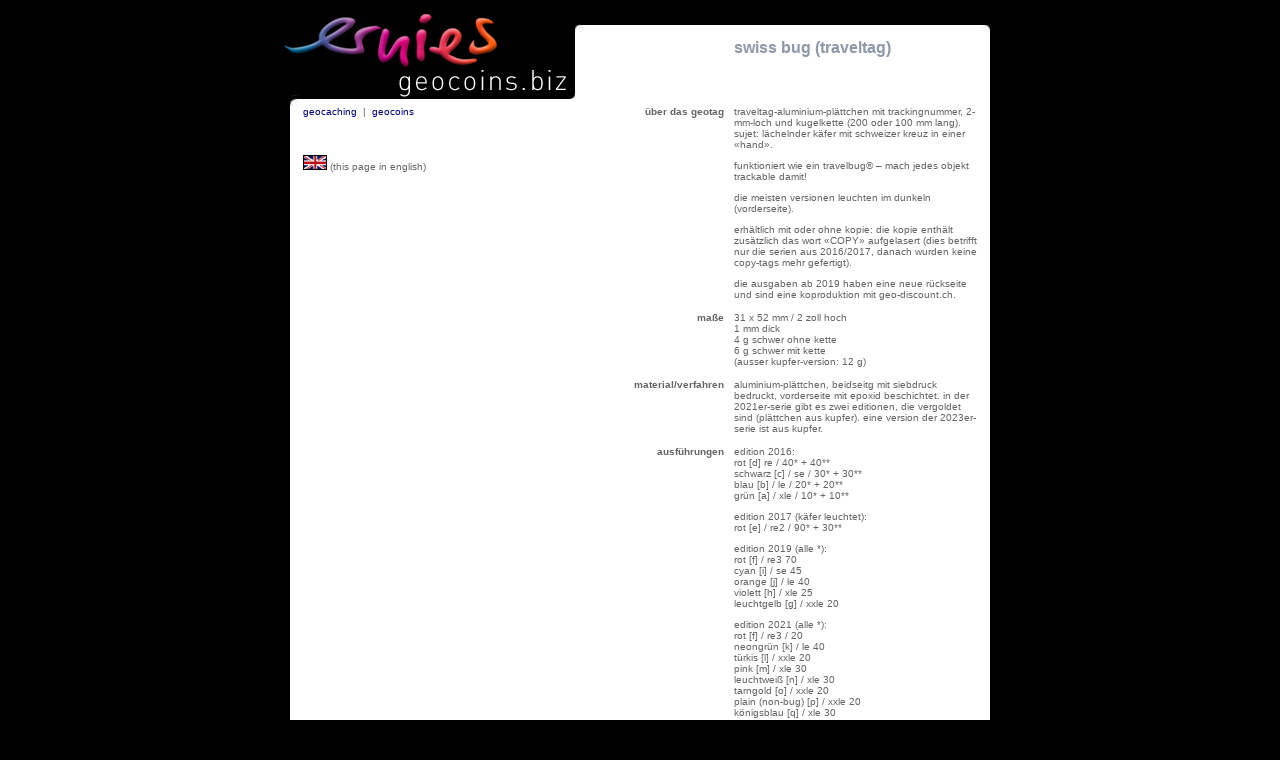

--- FILE ---
content_type: text/html
request_url: https://geocoins.biz/geo/coins/swissbug.html
body_size: 3395
content:
<!DOCTYPE html PUBLIC "-//W3C//DTD HTML 4.01 Transitional//EN">
<html><head>
    
<title>swiss bug travel tag | swissbug geotag | geocaching-reise-k&auml;fer | ernies geocoins.biz</title>


    
<meta http-equiv="Content-Type" content="text/html; charset=windows-1252">


    
<meta name="keywords" content="geo, bug, swiss bug, travel tag, alu, schweizer travelbug">


    
<link href="../../pic/stylese.css" rel="stylesheet" type="text/css">


    
<link rel="Shortcut Icon" href="../../pic/favicon.ico">


    
<meta name="description" content="schweizer travelbug | swiss bug | geotag | k&auml;fer-geocoin | ernies
      geocoins.biz">


    
<meta name="abstract" content="schweizer travelbug | swiss bug | geotag | k&auml;fer-geocoin | ernies
      geocoins.biz">


    
<meta name="subject" content="schweizer travelbug | swiss bug | geotag | k&auml;fer-geocoin | ernies
      geocoins.biz">


    
<meta name="author" content="ernie ernst">


    
<meta name="distribution" content="global">


    
<meta name="content-language" content="de">


    
<meta name="revisit-after" content="7 days">


    
<meta name="robots" content="index, follow">


    
<meta name="rating" content="general">


  </head>

<body leftmargin="0" topmargin="0" bgcolor="#e1dec6" marginheight="0" marginwidth="0" text="#772200">
    
    
<script>(function(d, s, id) {
  var js, fjs = d.getElementsByTagName(s)[0];
  if (d.getElementById(id)) return;
  js = d.createElement(s); js.id = id;
  js.src = "//connect.facebook.net/EN/sdk.js#xfbml=1&version=v2.0";
  fjs.parentNode.insertBefore(js, fjs);
}(document, 'script', 'facebook-jssdk'));</script>
    
<div align="left">
      <table height="100%" border="0" cellpadding="0" cellspacing="0" width="100%">
        <tbody>
          <tr height="95%">
            <td align="center" height="95%" valign="middle" width="100%">
              <div align="center">
                <table id="Tabelle_01" border="0" cellpadding="0" cellspacing="0" width="750">
                  <tbody>
                    <tr height="38">
                      <td colspan="3" rowspan="2" height="70"><a title="ingwer.ch | home" href="../../index.html"><img id="ing_01" src="../../design/ing_01.jpg" alt="ingwer" height="70" border="0" width="310"></a></td>
                      <td height="38" width="149"><img id="ing_02" src="../../design/ing_02.jpg" alt="" height="38" width="149"></td>
                      <td height="38" width="10"><img id="ing_03" src="../../design/ing_03.jpg" alt="" height="38" width="10"></td>
                      <td colspan="3" height="38" width="524"><img id="ing_04" src="../../design/ing_04.jpg" alt="" height="38" width="281"></td>
                    </tr>
                    <tr height="32">
                      <td height="32" bgcolor="white" valign="bottom" width="149">
                        <div align="center"> </div>
                        <br>
                      </td>
                      <td height="32" bgcolor="white" width="10"><img id="ing_06" src="../../design/ing_06.jpg" alt="" height="32" width="10"></td>
                      <td height="32" bgcolor="white" valign="bottom" width="243">
                        
<h2><b>swiss bug (traveltag)</b></h2>

                      </td>
                      <td rowspan="2" height="68" bgcolor="white" width="13"><img id="ing_08" src="../../design/ing_08.jpg" alt="" height="68" width="13"></td>
                      <td rowspan="2" height="68" width="25"><img id="ing_09" src="../../design/ing_09.jpg" alt="" height="68" width="25"></td>
                    </tr>
                    <tr height="36">
                      <td colspan="2" height="36"><img id="ing_10" src="../../design/ing_10.jpg" alt="" height="36" width="38"></td>
                      <td height="36" bgcolor="white"><img id="ing_11" src="../../design/ing_11.jpg" alt="" height="36" border="0" width="272"></td>
                      <td height="36" bgcolor="white" width="149"><br>
                      </td>
                      <td height="36" bgcolor="white" width="10"><img id="ing_13" src="../../design/ing_13.jpg" alt="" height="36" width="10"></td>
                      <td height="36" bgcolor="white" width="243">&nbsp;</td>
                    </tr>
                    <tr>
                      <td width="25"><img id="ing_15" src="../../design/ing_15.jpg" alt="" height="367" width="25"></td>
                      <td bgcolor="white"><img id="ing_16" src="../../design/ing_16.jpg" alt="" height="367" width="13"></td>
                      <td bgcolor="white" valign="top">
                        <div align="left">
                          <div align="left">
                            <table height="100%" border="0" cellpadding="0" cellspacing="0" width="272">
                              <tbody>
                                <tr height="12">
                                  <td height="12" valign="top"><a title="geocaches von ernies" href="../index.html">geocaching</a>&nbsp;&nbsp;|&nbsp;&nbsp;<a title="geocoins" href="index.html">geocoins</a></td>
                                </tr>
                                <tr height="12">
                                  <td height="12"><img src="../../pic/dot.gif" alt="geocaching" height="12" border="0" width="272"></td>
                                </tr>
                                <tr height="12">
                                  <td height="12"><img src="../../pic/dot.gif" alt="geocaching" height="15" border="0" width="104">
                                    <div align="left">
                                      <p><a title="this page in english" href="swissbug_en.html"><img src="../bild/lingo/en.gif" alt="this page in english" height="15" border="0" width="24"></a> (this page
                                        in english)</p>
                                    </div>
                                  </td>
                                </tr>
                                <tr>
                                  <td valign="top">&nbsp;</td>
                                </tr>
                              </tbody>
                            </table>
                            <p><br>
                              <br>
                              <br>
                              <br>
                            </p>
                            
                            <br>
                            <br>
                            <b><!-- Place this tag where you want the +1 button to render -->
                              <g:plusone size="medium" annotation="bubble"></g:plusone>
                              <!-- Place this render call where appropriate -->
                              <script type="text/javascript">
  (function() {
    var po = document.createElement('script'); po.type = 'text/javascript'; po.async = true;
    po.src = 'https://apis.google.com/js/plusone.js';
    var s = document.getElementsByTagName('script')[0]; s.parentNode.insertBefore(po, s);
  })();
</script> </b>
                            
                          </div>
                        </div>
                      </td>
                      <td colspan="3" bgcolor="white" valign="top" width="402">
                        <table border="0" cellpadding="0" cellspacing="0" width="402">
                          <tbody>
                            <tr height="12">
                              <td height="50" valign="top" width="149">
                                <div align="right"> <b>über das geotag</b></div>
                              </td>
                              <td height="50" valign="top" width="10"><br>
                              </td>
                              <td height="50" valign="top" width="243">
                                <p>traveltag-aluminium-pl&auml;ttchen mit trackingnummer, 2-mm-loch und kugelkette (200 oder 100 mm lang). sujet: l&auml;chelnder k&auml;fer mit schweizer kreuz in einer &laquo;hand&raquo;.                                </p>
                                <p>funktioniert wie ein travelbug&reg; &ndash; mach jedes objekt trackable damit!</p>
                                <p>die meisten versionen leuchten im dunkeln (vorderseite).</p>
                              <p>erh&auml;ltlich mit oder ohne kopie: die kopie enth&auml;lt zus&auml;tzlich das wort &laquo;COPY&raquo; aufgelasert (dies betrifft nur die  serien aus 2016/2017, danach wurden keine copy-tags mehr gefertigt).</p>
                              <p>die ausgaben ab 2019 haben eine neue r&uuml;ckseite und sind eine koproduktion mit geo-discount.ch.</p></td>
                            </tr>
                            <tr height="12">
                              <td height="12" valign="top" width="149">
                                <div align="right"> <img src="../../pic/dot.gif" alt="geocaching" height="12" border="0" width="149"></div>
                              </td>
                              <td height="12" valign="top" width="10"><br>
                              </td>
                              <td height="12" valign="top" width="243"><img src="../../pic/dot.gif" alt="" height="12" border="0" width="243"></td>
                            </tr>
                            <tr height="12">
                              <td height="12" valign="top" width="149">
                                <div align="right"> <b>maße</b></div>
                              </td>
                              <td height="12" valign="top" width="10"><br>
                              </td>
                              <td height="12" valign="top" width="243">31 x 52 mm / 2 zoll hoch<br>
1 mm dick<br>
4 g schwer ohne kette<br>
6 g schwer mit kette<br>
(ausser kupfer-version: 12 g)<br>
</td>
                            </tr>
                            <tr height="12">
                              <td height="12" valign="top" width="149"><img src="../../pic/dot.gif" alt="geocaching" height="12" border="0" width="149"></td>
                              <td height="12" valign="top" width="10"><br>
                              </td>
                              <td height="12" valign="top" width="243"><img src="../../pic/dot.gif" alt="" height="12" border="0" width="243"></td>
                            </tr>
                            <tr height="12">
                              <td height="12" valign="top" width="149">
                                <div align="right"> <b>material/verfahren</b></div>
                              </td>
                              <td height="12" valign="top" width="10"><br>
                              </td>
                              <td height="12" valign="top" width="243">aluminium-pl&auml;ttchen, beidseitg mit siebdruck bedruckt, vorderseite mit epoxid beschichtet. in der 2021er-serie gibt es zwei editionen, die vergoldet sind (pl&auml;ttchen aus kupfer). eine version der 2023er-serie ist aus kupfer.</td>
                            </tr>
                            <tr height="12">
                              <td height="12" valign="top" width="149"><img src="../../pic/dot.gif" alt="geocaching" height="12" border="0" width="149"></td>
                              <td height="12" valign="top" width="10"><br>
                              </td>
                              <td height="12" valign="top" width="243"><img src="../../pic/dot.gif" alt="geocaching" height="12" border="0" width="243"></td>
                            </tr>
                            <tr height="12">
                              <td height="50" valign="top" width="149">
                                <div align="right"> <b>ausführungen</b></div>
                              </td>
                              <td height="50" valign="top" width="10"><br>
                              </td>
                              <td height="50" valign="top" width="243">
                                <p>edition 2016:<br>
rot [d] re / 40* + 40**<br>
schwarz [c] / se / 30* + 30**<br>
blau [b]  / le / 20* + 20**<br>
gr&uuml;n [a] / xle
/ 10* + 10**</p>
                                <p>edition 2017 (k&auml;fer leuchtet):<br>
                                rot [e] / re2 / 90* + 30**</p>
                                <p>edition 2019 (alle *):<br>
                                  rot [f] / re3 70<br>
                                  cyan [i] / se 45                                  <br>
                                  orange [j] / le 40<br>
                                  violett [h] / xle 25<br>
                                  leuchtgelb [g] / xxle 20                            </p>
                                <p>edition 2021 (alle *):<br>
                                  rot [f] / re3 / 20                                  <br>
                                neongr&uuml;n [k] / le 40<br>
                                t&uuml;rkis [l] / xxle 20<br>
                                pink [m]
                                / xle 30<br>
                                leuchtwei&szlig; [n]
                                / xle 30<br>
                                tarngold [o] / xxle 20<br>
                                plain (non-bug) [p] / xxle 20
                                <br>
k&ouml;nigsblau [q] / xle 30 </p>
                                <p>edition 2023 (alle *):<br>
rot [f] / re3 / 80<br>
hellblausilber [r] / xxle 20<br>
lila [s] / le 30<br>
rot auf leuchtwei&szlig; [t] / le 30<br>
rot auf glitzerschwarz [u] / le 30<br>
                                  kupfer [v] / le 30<br>
                                  gr&uuml;n, vernickelt [w]
                                / xxle 20</p>
                                <p>= total 190* + 130** + 200* + 210* + 240* = 970                                </p>
                                <p>* = einzeln<br>
                                ** = doppelsets mit kopie (identische trackingnummer, aber zus&auml;tzlich mit COPY beschriftet)</p>
                              </td>
                            </tr>
                            <tr height="12">
                              <td height="12" valign="top" width="149"><img src="../../pic/dot.gif" alt="geocaching" height="12" border="0" width="149"></td>
                              <td height="12" valign="top" width="10"><br>
                              </td>
                              <td height="12" valign="top" width="243"><img src="../../pic/dot.gif" alt="" height="12" border="0" width="243"></td>
                            </tr>
                            <tr height="12">
                              <td height="12" valign="top" width="149">
                                <div align="right"> <b>erscheinungsdatum</b></div>
                              </td>
                              <td height="12" valign="top" width="10"><br>
                              </td>
                              <td height="12" valign="top" width="243">mai 2016<br>
                                juli 2017 (re2)<br>
                                dezember 2019 <br>
                              april 2021<br>m&auml;rz 2023</td>
                            </tr>
                            <tr height="12">
                              <td height="12" valign="top" width="149"><img src="../../pic/dot.gif" alt="geocaching" height="12" border="0" width="149"></td>
                              <td height="12" valign="top" width="10"><br>
                              </td>
                              <td height="12" valign="top" width="243"><img src="../../pic/dot.gif" alt="geocaching" height="12" border="0" width="243"></td>
                            </tr>
                            <tr height="12">
                              <td height="12" valign="top" width="149">
                                <div align="right"> <b>verfolgbar/trackable</b></div>
                              </td>
                              <td height="12" valign="top" width="10"><br>
                              </td>
                              <td height="12" valign="top" width="243">ja,
                                auf geocaching.com</td>
                            </tr>
                            <tr height="12">
                              <td height="12" valign="top" width="149"><img src="../../pic/dot.gif" alt="geocaching" height="12" border="0" width="149"></td>
                              <td height="12" valign="top" width="10"><br>
                              </td>
                              <td height="12" valign="top" width="243"><img src="../../pic/dot.gif" alt="geocaching" height="12" border="0" width="243"></td>
                            </tr>
                            <tr height="12">
                              <td height="12" valign="top" width="149">
                                <div align="right"> <b>groundspeak-coinnr.</b></div>
                              </td>
                              <td height="12" valign="top" width="10"><br>
                              </td>
                              <td height="12" valign="top" width="243">8725</td>
                            </tr>
                            <tr height="12">
                              <td height="12" valign="top" width="149"><img src="../../pic/dot.gif" alt="geocaching" height="12" border="0" width="149"></td>
                              <td height="12" valign="top" width="10"><br>
                              </td>
                              <td height="12" valign="top" width="243"><img src="../../pic/dot.gif" alt="geocaching" height="12" border="0" width="243"></td>
                            </tr>
                            <tr height="13">
                              <td height="13" valign="top" width="149">
                                <div align="right"> <b>präfix</b></div>
                              </td>
                              <td height="13" valign="top" width="10"><br>
                              </td>
                              <td height="13" valign="top" width="243">CH</td>
                            </tr>
                            <tr height="12">
                              <td height="12" valign="top" width="149"><img src="../../pic/dot.gif" alt="geocaching" height="12" border="0" width="149"></td>
                              <td height="12" valign="top" width="10"><br>
                              </td>
                              <td height="12" valign="top" width="243"><img src="../../pic/dot.gif" alt="geocaching" height="12" border="0" width="243"></td>
                            </tr>
                            <tr height="32">
                              <td height="32" valign="top" width="149">
                                <div align="right"> <b>eigenes icon</b></div>
                              </td>
                              <td height="32" valign="top" width="10"><br>
                              </td>
                              <td height="32" valign="top" width="243"><img src="bild/8725_icon32.gif" alt="travel tag icon" height="32" border="0" width="32"></td>
                            </tr>
                            <tr height="12">
                              <td height="12" valign="top" width="149"><img src="../../pic/dot.gif" alt="geocaching" height="12" border="0" width="149"></td>
                              <td height="12" valign="top" width="10"><br>
                              </td>
                              <td height="12" valign="top" width="243"><img src="../../pic/dot.gif" alt="" height="12" border="0" width="243"></td>
                            </tr>
                            <tr height="12">
                              <td height="12" valign="top" width="149">
                                <div align="right"> <b>verkauf</b></div>
                              </td>
                              <td height="12" valign="top" width="10"><br>
                              </td>
                              <td height="12" valign="top" width="243"><b><a title="geocoin im webshop" href="bestellung.html" target="_blank">webshop</a></b></td>
                            </tr>
                            <tr height="12">
                              <td height="12" valign="top" width="149"><br>
                              </td>
                              <td height="12" valign="top" width="10"><br>
                              </td>
                              <td height="12" valign="top" width="243"><img src="../../pic/dot.gif" alt="geocaching" height="12" border="0" width="243"></td>
                            </tr>
                            <tr height="12">
                              <td height="12" valign="top" width="149">&nbsp;</td>
                              <td height="12" valign="top" width="10"><br>
                              </td>
                              <td height="12" valign="top" width="243"><br>
                              </td>
                            </tr>
                          </tbody>
                        </table>
                        <p><img src="bild/8725_red1.jpg" alt="swiss bug rot" height="180" border="0" width="180"><img src="bild/8725_red2.jpg" alt="swiss bug rot" height="210" border="0" width="210"><br>
swiss bug (geo-tag) rot re (leuchtet nicht im dunkeln)<br>
<img src="bild/8725_red1_re2.jpg" alt="swiss bug rot" height="180" border="0" width="180"><img src="bild/8725_red2_re2.jpg" alt="swiss bug rot" height="210" border="0" width="210"><br>
swiss bug (geo-tag) rot re2<br>
  <img src="bild/8725_blue1.jpg" alt="swiss bug blau" height="180" border="0" width="180"><img src="bild/8725_blue2.jpg" alt="swiss bug blau" height="210" border="0" width="210"><br>
                          swiss bug (geo-tag) blau se<br>
                        </p>
                        <p><img src="bild/8725_green1.jpg" alt="swiss bug gr&uuml;n" height="180" border="0" width="180"><img src="bild/8725_green2.jpg" alt="swiss bug gr&uuml;n" height="210" border="0" width="210"><br>
                        swiss bug (geo-tag) gr&uuml;n le</p>
                        <p><img src="bild/8725_black1.jpg" alt="swiss bug schwarz" height="180" border="0" width="180"><img src="bild/8725_black2.jpg" alt="swiss bug schwarz" height="210" border="0" width="210"><br>
                        swiss bug (geo-tag) schwarz xle</p>
                        <p><img src="bild/8725_dark.jpg" alt="swiss bug in the dark" height="180" border="0" width="180"><br>
                          die meisten swiss bugs leuchten im dunkeln. </p>
                        <p><img src="bild/8725_back.jpg" alt="swiss bug, back" height="180" border="0" width="180"><br>
                          swiss bug (geo-tag), r&uuml;ckseite f&uuml;r  editionen 2016&ndash;2017</p>
                        <p><img src="bild/8725_auflage3.jpg" alt="swiss bug, neue editionen 2019" height="320" border="0" width="320"><br>
 editionen 2019: orange, rot, cyan, leuchtgelb, violett</p>
                        <p><img src="bild/8725_all_back_2019.jpg" alt="swiss bug, back" height="180" border="0" width="180"><br>
swiss bug (geo-tag), r&uuml;ckseite f&uuml;r  editionen 2019&ndash;2023</p>
                        <p><img src="bild/8725k_neongruen_2021.jpg" alt="swiss bug neongr&uuml;n" height="180" border="0" width="180"><br>
swiss bug (geo-tag) neongr&uuml;n (leuchtet nicht im dunkeln)</p>
                        <p><img src="bild/8725l_tuerkis_2021.jpg" alt="swiss bug t&uuml;rkis" height="180" border="0" width="180"><br>
swiss bug (geo-tag) t&uuml;rkis </p>
                        <p><img src="bild/8725m_pink_2021.jpg" alt="swiss bug pink" height="180" border="0" width="180"><br>
swiss bug (geo-tag) pink </p>
                        <p><img src="bild/8725n_leuchtweiss_2021.jpg" alt="swiss bug leuchtweiss" height="180" border="0" width="180"><br>
swiss bug (geo-tag) leuchtwei&szlig; </p>
                        <p><img src="bild/8725o_tarngold_2021.jpg" alt="swiss bug tarngold" height="180" border="0" width="180"><br>
swiss bug (geo-tag) tarngold </p>
                        <p><img src="bild/8725p_gold_2021.jpg" alt="swiss bug plain / non-bug" height="180" border="0" width="180"><img src="bild/8725pq_gold_back_2021.jpg" alt="swiss bug plain / non-bug" height="180" border="0" width="180"><br>
swiss bug (geo-tag) plain = non-bug, vergoldet</p>
                        <p><img src="bild/8725q_blue_gold_2021.jpg" alt="swiss bug k&ouml;nigsblau" height="180" border="0" width="180"><br>
swiss bug (geo-tag) k&ouml;nigsblau , vergoldet</p>
                        <p><img src="bild/8725r_hellblausilber_2023.jpg" alt="swiss bug hellblausilber" height="180" border="0" width="180"><br>
swiss bug (geo-tag)  hellblausilber<br>
</p>
                        <p><img src="bild/8725s_violett_2023.jpg" alt="swiss bug lila" height="180" border="0" width="180"><br>
swiss bug (geo-tag) lila<br>
</p>
                        <p><img src="bild/8725t_weiss_rot_2023.jpg" alt="swiss bug rot auf leuchtweiss" height="180" border="0" width="180"><br>
swiss bug (geo-tag) rot auf leuchtwei&szlig;<br>
</p>
                        <p><img src="bild/8725u_schwarz_rot_2023.jpg" alt="swiss bug rot auf glitzerschwarz" height="180" border="0" width="180"><br>
swiss bug (geo-tag) rot auf glitzerschwarz (leuchtet nicht)<br>
</p>
                        <p><img src="bild/8725v_kupfer_2023.jpg" alt="swiss bug kupfer" height="180" border="0" width="180"><img src="bild/8725v_kupfer_hinten_2023.jpg" alt="swiss bug kupfer" height="180" border="0" width="180"><br>
swiss bug (geo-tag) kupfer (aus kupfer!), leuchtet beidseitig<br>
</p>
                        <p><img src="bild/8725w_gruen_2023.jpg" alt="swiss bug gr&uuml;n" height="180" border="0" width="180"><img src="bild/8725w_gruen_hinten_2023.jpg" alt="swiss bug gruen rueckseite" height="180" border="0" width="180"><br>
swiss bug (geo-tag) gr&uuml;n , vernickelt (leuchtet nicht)<br>
<br>
                        </p>
                        <p>&nbsp;</p>
                      </td>
                      <td bgcolor="white" width="13"><img id="ing_21" src="../../design/ing_21.jpg" alt="" height="367" width="13"></td>
                      <td width="25"><img id="ing_22" src="../../design/ing_22.jpg" alt="" height="367" width="25"></td>
                    </tr>
                    <tr height="36">
                      <td colspan="8" height="36"><img id="ing_23" src="../../design/ing_23.jpg" alt="" height="36" width="750"></td>
                    </tr>
                  </tbody>
                </table>
              </div>
            </td>
          </tr>
        </tbody>
      </table>
    </div>


  
</body></html>

--- FILE ---
content_type: text/html; charset=utf-8
request_url: https://accounts.google.com/o/oauth2/postmessageRelay?parent=https%3A%2F%2Fgeocoins.biz&jsh=m%3B%2F_%2Fscs%2Fabc-static%2F_%2Fjs%2Fk%3Dgapi.lb.en.OE6tiwO4KJo.O%2Fd%3D1%2Frs%3DAHpOoo_Itz6IAL6GO-n8kgAepm47TBsg1Q%2Fm%3D__features__
body_size: 161
content:
<!DOCTYPE html><html><head><title></title><meta http-equiv="content-type" content="text/html; charset=utf-8"><meta http-equiv="X-UA-Compatible" content="IE=edge"><meta name="viewport" content="width=device-width, initial-scale=1, minimum-scale=1, maximum-scale=1, user-scalable=0"><script src='https://ssl.gstatic.com/accounts/o/2580342461-postmessagerelay.js' nonce="nC9TU19lCOMeXojrc49zFQ"></script></head><body><script type="text/javascript" src="https://apis.google.com/js/rpc:shindig_random.js?onload=init" nonce="nC9TU19lCOMeXojrc49zFQ"></script></body></html>

--- FILE ---
content_type: text/css
request_url: https://geocoins.biz/pic/stylese.css
body_size: 216
content:


body, td     { color: #646464; font-size: 10px; font-family: Verdana, Arial, Helvetica, sans-serif }

body    { background-color:#000000; color: #646464; font-size: 10pt; margin: 0 }

a     { color: #000080; outline: none medium }
	
a:link, a:visited     { color: #000080; text-decoration: none }

a:hover, a:active       { color: #c03; text-decoration: underline }

.textfield   { color: #646464; font-size: 10px; font-family: Verdana, Arial, Helvetica, sans-serif; background-color: #ffffff }

.sectionsmallblue,      { color: #646464; font-size: 10px; font-family: Arial, Helvetica, sans-serif; font-weight: bold; padding: 0 0 0 5px }

.sectionsmallbrown, .sectionsmalllightblue, .sectionsmalldarkbrown, .sectionsmallred  { color: #646464; font-size: 14px; font-family: Arial, Helvetica, sans-serif; font-weight: bold; padding: 0 0 0 5px }

.button    { color: #646464; font-size: 10px; font-family: Verdana, Arial, Helvetica, sans-serif; background-color: #ffffff }
.featuredtitle   { color: #646464; font-size: 21px; font-family: Arial, Verdana, Helvetica, sans-serif; font-weight: bold; padding: 0 0 0 5px }

.featuredtitle a:link, .featuredtitle a:visited  { color: #000; font-size: 21px; font-family: Arial, Verdana, Helvetica, sans-serif; font-weight: bold; text-decoration: none }

.featuredtitle a:hover, .featuredtitle a:active{
	text-decoration: underline;
}

.featuredsmallblue, .featuredsmallred, .featuredsmalldarkbrown  { color: #646464; font-size: 14px; font-family: Arial, Helvetica, sans-serif; font-weight: bold; padding: 0 0 0 5px }

.featuredsmallbrown, .featuredsmalllightblue   { color: #646464; font-size: 14px; font-family: Arial, Helvetica, sans-serif; font-weight: bold; padding: 0 0 0 5px }

/* Drop Down Nav Styles */
.dropdown
 { color: #ffffff; font-size: 9px; font-family: Arial, Helvetica, sans-serif; background-color: #646464; border-style: solid; border-width: 0 1px; border-color: #fff }

.dropdown a:link, .dropdown a:visited    { color: #646464; font-family: Verdana, Arial, Helvetica, sans-serif; text-decoration: none }
	
.dropdown a:hover, .dropdown a:active  { color: #646464 }
h1   { color: #8e98a8; font-size: 20px; font-family: Arial, Helvetica, sans-serif }
	
h2   { color: #8e98a8; font-size: 16px; font-family: Arial, Helvetica, sans-serif }
	
h3   { color: #8e98a8; font-size: 14px; font-family: Arial, Helvetica, sans-serif }
.content   { color: #646464; background-color: #ffffff }
